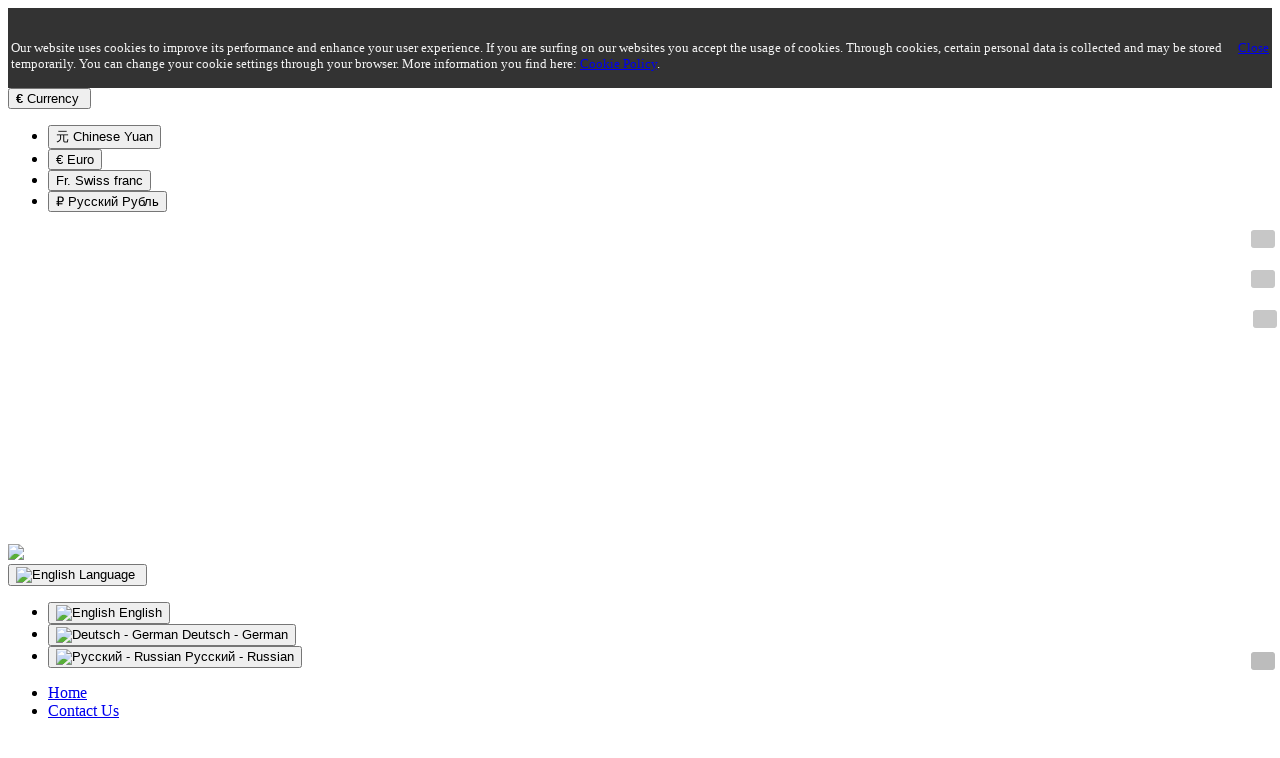

--- FILE ---
content_type: text/html; charset=utf-8
request_url: https://mig-media.com/branch/index.php?_route_=web-hosting-eu-basic
body_size: 7296
content:
<!DOCTYPE html>
<!--[if IE]><![endif]-->
<!--[if IE 8 ]><html dir="ltr" lang="en" class="ie8"><![endif]-->
<!--[if IE 9 ]><html dir="ltr" lang="en" class="ie9"><![endif]-->
<!--[if (gt IE 9)|!(IE)]><!-->
<html dir="ltr" lang="en">
<!--<![endif]-->
<head>
<meta charset="UTF-8" />
<meta name="viewport" content="width=device-width, initial-scale=1">
<meta http-equiv="X-UA-Compatible" content="IE=edge">
<title>Web-Hosting - Basic 5G</title>
<base href="https://mig-media.com/branch/" />
<meta name="description" content="MIG Media Domain Hosting Service" />
<meta name="keywords" content="Domain Hosting Service" />
<script src="catalog/view/javascript/jquery/jquery-2.1.1.min.js" type="text/javascript"></script>
<link href="catalog/view/javascript/bootstrap/css/bootstrap.min.css" rel="stylesheet" media="screen" />
<script src="catalog/view/javascript/bootstrap/js/bootstrap.min.js" type="text/javascript"></script>
<link href="catalog/view/javascript/font-awesome/css/font-awesome.min.css" rel="stylesheet" type="text/css" />
<link href="//fonts.googleapis.com/css?family=Open+Sans:400,400i,300,700" rel="stylesheet" type="text/css" />
<link href="catalog/view/theme/default/stylesheet/stylesheet.css" rel="stylesheet">
<link href="catalog/view/theme/default/stylesheet/stylesheet-addon.css" rel="stylesheet" type="text/css" />
<link href="catalog/view/theme/default/stylesheet/stylesheet-store0.css" rel="stylesheet" type="text/css" />
<link href="catalog/view/javascript/jquery/magnific/magnific-popup.css" type="text/css" rel="stylesheet" media="screen" />
<link href="catalog/view/javascript/jquery/datetimepicker/bootstrap-datetimepicker.min.css" type="text/css" rel="stylesheet" media="screen" />
<script src="catalog/view/javascript/jquery/magnific/jquery.magnific-popup.min.js" type="text/javascript"></script>
<script src="catalog/view/javascript/jquery/datetimepicker/moment/moment.min.js" type="text/javascript"></script>
<script src="catalog/view/javascript/jquery/datetimepicker/moment/moment-with-locales.min.js" type="text/javascript"></script>
<script src="catalog/view/javascript/jquery/datetimepicker/bootstrap-datetimepicker.min.js" type="text/javascript"></script>
<script src="catalog/view/javascript/common.js" type="text/javascript"></script>
<link href="http://mig-media.com/branch/web-hosting-eu-basic" rel="canonical" />
<link href="https://mig-media.com/branch/image/catalog/mig-media/layout/logo/mig_logo_blue_16x16.png" rel="icon" />
<style type="text/css">
  .field-icon {
  float: right;
  margin-right: 8px;
  margin-left: -25px;
  margin-top: -25px;
  position: relative;
  z-index: 2;
}
</style>
<script type="text/javascript">
  $(document).ready(function() {
  $(".toggle-password").click(function() {

  $(this).toggleClass("fa-eye fa-eye-slash");
  var input = $($(this).attr("toggle"));
  if (input.attr("type") == "password") {
    input.attr("type", "text");
  } else {
    input.attr("type", "password");
  }
});
});
</script>
<script type="text/javascript">
		$(document).ready(function(){
			$("#linkHome").click(function(){
			$(window.location.assign("index.php?route=common/home"));
		  });
		});
		</script>
<script type="text/javascript">
		$(document).ready(function(){
			$("#linkSitemap").click(function(){
			$(window.location.assign("index.php?route=information/sitemap"));
		  });
		});
		</script>
<script type="text/javascript">
		$(window).scroll(function() {
		  if ($(this).scrollTop() > 500) {
			$("#scrollBottom").fadeOut();
		  } else {
			$("#scrollBottom").fadeIn();
		  }
		  if ($(this).scrollTop() > 85) {
			$(".fixedButtons").fadeOut();
		  } else {
			$(".fixedButtons").fadeIn();
		  }
		});
		$(document).ready(function(){
		  var $elem = $('#content');
			$("#scrollBottom").click(function(){
			$('html, body').animate({ scrollTop: $elem.height() }, 'slow');
			$("#scrollBottom").fadeOut();
		  });
		});
		</script>
<script type="text/javascript">
		$(window).scroll(function() {
		  if ($(this).scrollTop() > 120) {
			$("#scrollTop").fadeIn();
		  } else {
			$("#scrollTop").fadeOut();
		  }
		  if ($(this).scrollTop() > 85) {
			$(".fixedButtons").fadeIn();
		  } else {
			$(".fixedButtons").fadeOut();
		  }
		});
		$(document).ready(function(){
			$("#scrollTop").click(function(){
			$('html, body').animate({ scrollTop: 0 }, 'slow');
			$("#scrollTop").fadeOut();
		  });
		});
		</script>
<script type="text/javascript">
		$(document).ready(function(){
			$("#linkContact").click(function(){
			$(window.location.assign("index.php?route=information/contact"));
		  });
		});
		</script>
</head>
<body>
<style>#cookie {position: relative; height: auto; top: 30; width: 100%; color: #f2f2f2; font-size: 13px; background-color: rgba(0, 0, 0, 0.8); z-index: 3;}</style>
<table id="cookie" class="alert rounded-0 mb-0"><tbody>
<tr><td class="container text-center"><p><br>Our website uses cookies to improve its performance and enhance your user experience. If you are surfing on our websites you accept the usage of cookies. Through cookies, certain personal data is collected and may be stored temporarily. You can change your cookie settings through your browser. More information you find here: <a href="http://mig-media.com/branch/index.php?route=information/information/agree&amp;language=en-gb&amp;information_id=19" class="agree">Cookie Policy</a>.<br></p></td>
<td><a href="http://mig-media.com" id="button-cookie" data-loading-text="Loading..." class="btn btn-warning btn-sm">Close</a></td></tr>
</tbody></table>
<nav id="top">
  <div class="container"><div class="pull-left">
  <form action="https://mig-media.com/branch/index.php?route=common/currency/currency" method="post" enctype="multipart/form-data" id="form-currency">
    <div class="btn-group">
      <button class="btn btn-link dropdown-toggle" data-toggle="dropdown">                   <strong> €</strong>                                <span class="hidden-xs hidden-sm hidden-md">Currency</span>&nbsp;<i class="fa fa-caret-down"></i></button>
      <ul class="dropdown-menu">
                        <li>
          <button class="currency-select btn btn-link btn-block" type="button" name="CNY"> 元 Chinese Yuan</button>
        </li>
                                <li>
          <button class="currency-select btn btn-link btn-block" type="button" name="EUR"> € Euro</button>
        </li>
                                <li>
          <button class="currency-select btn btn-link btn-block" type="button" name="CHF"> Fr. Swiss franc</button>
        </li>
                                <li>
          <button class="currency-select btn btn-link btn-block" type="button" name="RUB"> ₽ Русский Рубль</button>
        </li>
                      </ul>
    </div>
    <input type="hidden" name="code" value="" />
    <input type="hidden" name="redirect" value="https://mig-media.com/branch/web-hosting-eu-basic" />
  </form>
</div>
 
    <span class="hidden-xs hidden-sm"><div class="pull-left"><img style="margin-top: 25%; width: auto; height: 20px;" src="catalog/view/theme/default/image/language-worldmap.png" class="img-responsive" /></div></span>
<div class="pull-left">
  <form action="https://mig-media.com/branch/index.php?route=common/language/language" method="post" enctype="multipart/form-data" id="form-language">
    <div class="btn-group">
      <button class="btn btn-link dropdown-toggle" data-toggle="dropdown">
             
      <img src="catalog/language/en-gb/en-gb.png" alt="English" title="English">
                                          <span class="hidden-xs hidden-sm hidden-md">Language</span>&nbsp;<i class="fa fa-caret-down"></i></button>
      <ul class="dropdown-menu">
                <li>
          <button class="btn btn-link btn-block language-select" type="button" name="en-gb"><img src="catalog/language/en-gb/en-gb.png" alt="English" title="English" /> English</button>
        </li>
                <li>
          <button class="btn btn-link btn-block language-select" type="button" name="de-de"><img src="catalog/language/de-de/de-de.png" alt="Deutsch - German" title="Deutsch - German" /> Deutsch - German</button>
        </li>
                <li>
          <button class="btn btn-link btn-block language-select" type="button" name="ru-ru"><img src="catalog/language/ru-ru/ru-ru.png" alt="Русский - Russian" title="Русский - Russian" /> Русский - Russian</button>
        </li>
              </ul>
    </div>
    <input type="hidden" name="code" value="" />
    <input type="hidden" name="redirect" value="https://mig-media.com/branch/web-hosting-eu-basic" />
  </form>
</div>

    <div id="top-links" class="nav pull-right">
      <ul class="list-inline">
                 <li><a href="http://mig-media.com" title="MIG Media"><i class="fa fa-home"></i><span class="hidden-xs hidden-sm hidden-md"> Home</span></a></li>
              <li><a href="http://mig-media.com/branch/index.php?route=information/contact" title="+7 (964) 388-46-65"><i class="fa fa-phone""></i><span class="hidden-xs hidden-sm hidden-md"> Contact Us</span></a> </li>
              	        	                                  		 	          <li class="dropdown"><a href="http://mig-media.com/branch/index.php?route=information/information" title="Information" class="dropdown-toggle" data-toggle="dropdown"><i class="fa fa-info-circle"></i> <span class="hidden-xs hidden-sm hidden-md">Information</span> <span class="caret"></span></a>
          <ul class="dropdown-menu dropdown-menu-right">
	           <li><a href="http://mig-media.com/branch/faq">FAQ's</a></li>
	        		           <li><a href="http://mig-media.com/branch/imprint">Imprint</a></li>
	        	 	  </ul>
	 </li>
	                               <li><a href="https://mig-media.com/branch/index.php?route=account/register" title="Register Account"><i class="fa fa-user"></i> <span class="hidden-xs hidden-sm hidden-md">Register Account</span></a></li>
              <li><a style="display:none;" href="https://mig-media.com/branch/index.php?route=account/wishlist" id="wishlist-total" title="Wish List (0)"><i class="fa fa-heart"></i> <span class="hidden-xs hidden-sm hidden-md">Wish List (0)</span></a></li>
        <li><a href="http://mig-media.com/branch/index.php?route=checkout/cart" title="Shopping Cart"><i class="fa fa-shopping-cart"></i> <span class="hidden-xs hidden-sm hidden-md">Shopping Cart</span></a></li>
        <li><a style="display:none;" href="https://mig-media.com/branch/index.php?route=checkout/checkout" title="Checkout"><i class="fa fa-share"></i> <span class="hidden-xs hidden-sm hidden-md">Checkout</span></a></li>
        <li><a href="https://mig-media.com/branch/index.php?route=account/login" title="Login"><i class="fa fa-sign-in"></i> <span class="hidden-xs hidden-sm hidden-md">Login</span></a></li>      </ul>
    </div>
  </div>
</nav>
<header>
  <div class="container">
    <div class="row">
      <div class="col-sm-4">
        <div id="logo"><a href="http://mig-media.com"><img src="https://mig-media.com/branch/image/catalog/mig-media/layout/logo/mig_logo_blue_120x120.png" title="MIG Media" alt="MIG Media" class="img-responsive" /></a></div>
      </div>
      <div class="col-sm-5"><div id="search" class="input-group">
  <input type="text" name="search" value="" placeholder="Search" class="form-control input-lg" />
  <span class="input-group-btn">
    <button type="button" class="btn btn-default btn-lg"><i class="fa fa-search"></i></button>
  </span>
</div></div>
      <div class="col-sm-3"><div id="cart" class="btn-group btn-block">
  <button type="button" data-toggle="dropdown" data-loading-text="Loading..." class="btn btn-inverse btn-block btn-lg dropdown-toggle"><i class="fa fa-shopping-cart"></i> <span id="cart-total">0 item(s) - 0.00 €</span></button>
  <ul class="dropdown-menu pull-right">
        <li>
      <p class="text-center">Your shopping cart is empty!</p>
    </li>
      </ul>
</div>
</div>
    </div>
  </div>
</header>
<div class="container">
  <nav id="menu" class="navbar">
    <div class="navbar-header"><span id="category" class="visible-xs">Categories</span>
      <button type="button" class="btn btn-navbar navbar-toggle" data-toggle="collapse" data-target=".navbar-ex1-collapse"><i class="fa fa-bars"></i></button>
    </div>
    <div class="collapse navbar-collapse navbar-ex1-collapse">
      <ul class="nav navbar-nav">
                        <li><a href="http://mig-media.com/branch/consulting-and-research">Consulting &amp; Research</a></li>
                                <li class="dropdown"><a href="http://mig-media.com/branch/interaction-and-design" class="dropdown-toggle disabled" data-toggle="dropdown">Interaction &amp; Design</a>
          <div class="dropdown-menu">
            <div class="dropdown-inner">               <ul class="list-unstyled">
                                <li><a href="http://mig-media.com/branch/interaction-and-design/design-service">Design Service</a></li>
                              </ul>
              </div>
            <a href="http://mig-media.com/branch/interaction-and-design" class="see-all">Show All Interaction &amp; Design</a> </div>
        </li>
                                <li class="dropdown"><a href="http://mig-media.com/branch/domain-and-internet" class="dropdown-toggle disabled" data-toggle="dropdown">Domain &amp; Internet</a>
          <div class="dropdown-menu">
            <div class="dropdown-inner">               <ul class="list-unstyled">
                                <li><a href="http://mig-media.com/branch/domain-and-internet/domain-service">Domain sale</a></li>
                                <li><a href="http://mig-media.com/branch/domain-and-internet/domain-rent">Domain rent</a></li>
                              </ul>
              </div>
            <a href="http://mig-media.com/branch/domain-and-internet" class="see-all">Show All Domain &amp; Internet</a> </div>
        </li>
                      </ul>
    </div>
  </nav>
</div>
 

<div id="product-product" class="container">
  <ul class="breadcrumb">
        <li><a href="http://mig-media.com/branch/index.php?route=common/home"><i class="fa fa-home"></i></a></li>
        <li><a href="http://mig-media.com/branch/web-hosting-eu-basic">Web-Hosting | EU Basic 5G</a></li>
      </ul>
  <div class="row"><aside id="column-left" class="col-sm-3 hidden-xs">
    <div class="list-group">
     <a href="http://mig-media.com/branch/consulting-and-research" class="list-group-item">Consulting &amp; Research</a>
       <a href="http://mig-media.com/branch/interaction-and-design" class="list-group-item">Interaction &amp; Design</a>
       <a href="http://mig-media.com/branch/domain-and-internet" class="list-group-item">Domain &amp; Internet</a>
    </div>

  </aside>

                <div id="content" class="col-sm-9">
      <div class="row">                         <div class="col-sm-6">           <ul class="thumbnails">
                        <li><a class="thumbnail" href="https://mig-media.com/branch/image/cache/catalog/mig-media/product/service_products/web_hosting_55x57-800x800.png" title="Web-Hosting | EU Basic 5G"><img src="https://mig-media.com/branch/image/cache/catalog/mig-media/product/service_products/web_hosting_55x57-228x228.png" title="Web-Hosting | EU Basic 5G" alt="Web-Hosting | EU Basic 5G" /></a></li>
                                  </ul>
                    <ul class="nav nav-tabs">
                        <li class="active"><a href="#tab-description" data-toggle="tab">Description</a></li>
                                    <li><a href="#tab-specification" data-toggle="tab">Specification</a></li>
                                  </ul>
          <div class="tab-content">
                        <div class="tab-pane active" id="tab-description"><p><strong>Web-Hosting </strong><strong>Service - Basic</strong></p>

<p>Optimised solution for small business clients.<br>
Costs for domain hosting and webspace.</p>
</div>
	                            <div class="tab-pane" id="tab-specification">
              <table class="table table-bordered">
                                <thead>
                  <tr>
                    <td colspan="2"><strong>Price</strong></td>
                  </tr>
                </thead>
                <tbody>
                                <tr>
                  <td>Price per month</td>
                  <td></td>
                </tr>
                                  </tbody>
                              </table>
            </div>
                        </div>
        </div>
                                <div class="col-sm-6">
          <div class="hidden btn-group">
            <button style="display:none;" type="button" data-toggle="tooltip" class="btn btn-default" title="Add to Favorites List" onclick="wishlist.add('77');"><i class="fa fa-heart"></i></button>
            <button type="button" data-toggle="tooltip" class="btn btn-default"   title="Compare this Product" onclick="compare.add('77');"><i class="fa fa-exchange"></i></button>
          </div>
          <h1>Web-Hosting | EU Basic 5G</h1>
          <ul class="list-unstyled">
                        <ul class="list-unstyled"><div id="product-qr-code"> <img src="https://chart.googleapis.com/chart?chs=275x275&cht=qr&choe=UTF-8&chl=http://mig-media.com/branch/web-hosting-eu-basic%26tracking=2qrcode4views" alt=" - Web-Hosting | EU Basic 5G QR-Code" width="132" height="132" style="border-radius:5px;float: right; padding: 0px;position: relative;top: 0px;" title="Web-Hosting | EU Basic 5G | QR Code" /></div></ul>
            <li>Model:  wh-ba-eu-1/1m</li>
						<li">Product-ID:  77</li>
																					                        <li>Availability: In Stock</li>
          </ul>
                    <ul class="list-unstyled">
                        <li>
              <h2>8.95 €</h2>
            </li>
                     <ul class="list-unstyled">
          <li><br>plus VAT         </li>
         </ul>
                                              </ul>
                    <div id="product">             <hr>
            <h3>Available Options</h3>
                                                            <div class="form-group">
              <label class="control-label">Hosting Option</label>
              <div id="input-option2">                 <div class="checkbox">
                  <label>
                    <input type="checkbox" name="option[2][]" value="1" />
                                        Web disk
                                        (+1.50 €)
                     </label>
                </div>
                 </div>
            </div>
                                                                                                                                    <div class="form-group">
              <label class="control-label" for="input-quantity">Qty</label>              <input type="text" name="quantity" value="3" size="2" id="input-quantity" class="form-control" />              <input type="hidden" name="product_id" value="77" />
              <br />
              <button type="button" id="button-cart" data-loading-text="Loading..." class="btn btn-primary btn-lg btn-block">Add to Cart</button>              <input type="button" name="Direct Checkout" value="Direct Checkout" id="buy-now" class="button btn btn-primary btn-lg btn-block" />
            </div>
                        <div class="alert alert-info"><i class="fa fa-info-circle"></i> This product has a minimum quantity of 3</div>
            </div>
           </div>
      </div>
            <h3>Related Products</h3>
      <div class="row">                                         <div class="col-xs-6 col-md-4">
          <div class="product-thumb transition">
            <div class="image"><a href="http://mig-media.com/branch/web-hosting-eu-standard"><img src="https://mig-media.com/branch/image/cache/catalog/mig-media/product/service_products/web_hosting_55x57-100x100.png" alt="Web-Hosting | EU Standard 20G" title="Web-Hosting | EU Standard 20G" class="img-responsive" /></a></div>
            <div class="caption">
              <h4><a href="http://mig-media.com/branch/web-hosting-eu-standard">Web-Hosting | EU Standard 20G</a></h4>
              <p>Web-Hosting Service - Standard

Optimised solution for small business clients.
Costs for domain h..</p>
                                          <p class="price">                  <b>15.95 €</b>
                          <span><br>plus VAT</span>
                 </p>
               </div>
            <div class="button-group">
              <button type="button" onclick="cart.add('76', '6');"><span class="hidden-xs hidden-sm hidden-md">Add to Cart</span> <i class="fa fa-shopping-cart"></i></button>              <button style="display:none;" type="button" data-toggle="tooltip" title="Add to Favorites List" onclick="wishlist.add('76');"><i class="fa fa-heart"></i></button>
              <button type="button" data-toggle="tooltip"   title="Compare this Product" onclick="compare.add('76');"><i class="fa fa-exchange"></i></button>
            </div>
          </div>
        </div>
                <div class="clearfix visible-md"></div>
                                                        <div class="col-xs-6 col-md-4">
          <div class="product-thumb transition">
            <div class="image"><a href="http://mig-media.com/branch/web-hosting-eu-business"><img src="https://mig-media.com/branch/image/cache/catalog/mig-media/product/service_products/web_hosting_55x57-100x100.png" alt="Web-Hosting | EU Business 50G" title="Web-Hosting | EU Business 50G" class="img-responsive" /></a></div>
            <div class="caption">
              <h4><a href="http://mig-media.com/branch/web-hosting-eu-business">Web-Hosting | EU Business 50G</a></h4>
              <p>Web-Hosting Service - Business

Optimised solution for big business clients with online shops.
Co..</p>
                                          <p class="price">                  <b>39.95 €</b>
                          <span><br>plus VAT</span>
                 </p>
               </div>
            <div class="button-group">
              <button type="button" onclick="cart.add('78', '12');"><span class="hidden-xs hidden-sm hidden-md">Add to Cart</span> <i class="fa fa-shopping-cart"></i></button>              <button style="display:none;" type="button" data-toggle="tooltip" title="Add to Favorites List" onclick="wishlist.add('78');"><i class="fa fa-heart"></i></button>
              <button type="button" data-toggle="tooltip"   title="Compare this Product" onclick="compare.add('78');"><i class="fa fa-exchange"></i></button>
            </div>
          </div>
        </div>
                <div class="clearfix visible-md"></div>
                                                        <div class="col-xs-6 col-md-4">
          <div class="product-thumb transition">
            <div class="image"><a href="http://mig-media.com/branch/web-hosting-eaeu-business"><img src="https://mig-media.com/branch/image/cache/catalog/mig-media/product/service_products/web_hosting_55x57-100x100.png" alt="Web-Hosting | EAEU Business 15G" title="Web-Hosting | EAEU Business 15G" class="img-responsive" /></a></div>
            <div class="caption">
              <h4><a href="http://mig-media.com/branch/web-hosting-eaeu-business">Web-Hosting | EAEU Business 15G</a></h4>
              <p>Web-Hosting Service - Business

Optimised solution for big business clients with online shops.
Co..</p>
                                          <p class="price">                  <b>10.00 €</b>
                          <span><br>plus VAT</span>
                 </p>
               </div>
            <div class="button-group">
              <button type="button" onclick="cart.add('94', '12');"><span class="hidden-xs hidden-sm hidden-md">Add to Cart</span> <i class="fa fa-shopping-cart"></i></button>              <button style="display:none;" type="button" data-toggle="tooltip" title="Add to Favorites List" onclick="wishlist.add('94');"><i class="fa fa-heart"></i></button>
              <button type="button" data-toggle="tooltip"   title="Compare this Product" onclick="compare.add('94');"><i class="fa fa-exchange"></i></button>
            </div>
          </div>
        </div>
                <div class="clearfix visible-md"></div>
                                                        <div class="col-xs-6 col-md-4">
          <div class="product-thumb transition">
            <div class="image"><a href="http://mig-media.com/branch/web-hosting-eaeu-standard"><img src="https://mig-media.com/branch/image/cache/catalog/mig-media/product/service_products/web_hosting_55x57-100x100.png" alt="Web-Hosting | EAEU Standard 10G" title="Web-Hosting | EAEU Standard 10G" class="img-responsive" /></a></div>
            <div class="caption">
              <h4><a href="http://mig-media.com/branch/web-hosting-eaeu-standard">Web-Hosting | EAEU Standard 10G</a></h4>
              <p>Web-Hosting Service - Standard

Optimised solution for small business clients.
Costs for domain h..</p>
                                          <p class="price">                  <b>7.50 €</b>
                          <span><br>plus VAT</span>
                 </p>
               </div>
            <div class="button-group">
              <button type="button" onclick="cart.add('95', '6');"><span class="hidden-xs hidden-sm hidden-md">Add to Cart</span> <i class="fa fa-shopping-cart"></i></button>              <button style="display:none;" type="button" data-toggle="tooltip" title="Add to Favorites List" onclick="wishlist.add('95');"><i class="fa fa-heart"></i></button>
              <button type="button" data-toggle="tooltip"   title="Compare this Product" onclick="compare.add('95');"><i class="fa fa-exchange"></i></button>
            </div>
          </div>
        </div>
                <div class="clearfix visible-md"></div>
                         </div>
                        <p>Tags:
                 <a href="http://mig-media.com/branch/index.php?route=product/search&amp;tag=domain">domain</a>,
                         <a href="http://mig-media.com/branch/index.php?route=product/search&amp;tag=hosting">hosting</a>,
                         <a href="http://mig-media.com/branch/index.php?route=product/search&amp;tag=web">web</a>                  <a href=""></a>          </p>
              </div>
    </div>
</div>
<script type="text/javascript"><!--
$('select[name=\'recurring_id\'], input[name="quantity"]').change(function(){
	$.ajax({
		url: 'index.php?route=product/product/getRecurringDescription',
		type: 'post',
		data: $('input[name=\'product_id\'], input[name=\'quantity\'], select[name=\'recurring_id\']'),
		dataType: 'json',
		beforeSend: function() {
			$('#recurring-description').html('');
		},
		success: function(json) {
			$('.alert-dismissible, .text-danger').remove();

			if (json['success']) {
				$('#recurring-description').html(json['success']);
			}
		}
	});
});
//--></script> 
<script type="text/javascript"><!--
$('#button-cart').on('click', function() {
	$.ajax({
		url: 'index.php?route=checkout/cart/add',
		type: 'post',
		data: $('#product input[type=\'text\'], #product input[type=\'hidden\'], #product input[type=\'radio\']:checked, #product input[type=\'checkbox\']:checked, #product select, #product textarea'),
		dataType: 'json',
		beforeSend: function() {
			$('#button-cart').button('loading');
		},
		complete: function() {
			$('#button-cart').button('reset');
		},
		success: function(json) {
			$('.alert-dismissible, .text-danger').remove();
			$('.form-group').removeClass('has-error');

			if (json['error']) {
				if (json['error']['option']) {
					for (i in json['error']['option']) {
						var element = $('#input-option' + i.replace('_', '-'));

						if (element.parent().hasClass('input-group')) {
							element.parent().after('<div class="text-danger">' + json['error']['option'][i] + '</div>');
						} else {
							element.after('<div class="text-danger">' + json['error']['option'][i] + '</div>');
						}
					}
				}

				if (json['error']['recurring']) {
					$('select[name=\'recurring_id\']').after('<div class="text-danger">' + json['error']['recurring'] + '</div>');
				}

				// Highlight any found errors
				$('.text-danger').parent().addClass('has-error');
			}

			if (json['success']) {
				$('.breadcrumb').after('<div class="alert alert-success alert-dismissible">' + json['success'] + '<button type="button" class="close" data-dismiss="alert">&times;</button></div>');

				$('#cart > button').html('<span id="cart-total"><i class="fa fa-shopping-cart"></i> ' + json['total'] + '</span>');

				$('html, body').animate({ scrollTop: 0 }, 'slow');

				$('#cart > ul').load('index.php?route=common/cart/info ul li');
			}
		},
        error: function(xhr, ajaxOptions, thrownError) {
            alert(thrownError + "\r\n" + xhr.statusText + "\r\n" + xhr.responseText);
        }
	});
});
//--></script> 
<script type="text/javascript"><!--
$('.date').datetimepicker({
	language: 'en-gb',
	pickTime: false
});

$('.datetime').datetimepicker({
	language: 'en-gb',
	pickDate: true,
	pickTime: true
});

$('.time').datetimepicker({
	language: 'en-gb',
	pickDate: false
});

$('button[id^=\'button-upload\']').on('click', function() {
	var node = this;

	$('#form-upload').remove();

	$('body').prepend('<form enctype="multipart/form-data" id="form-upload" style="display: none;"><input type="file" name="file" /></form>');

	$('#form-upload input[name=\'file\']').trigger('click');

	if (typeof timer != 'undefined') {
    	clearInterval(timer);
	}

	timer = setInterval(function() {
		if ($('#form-upload input[name=\'file\']').val() != '') {
			clearInterval(timer);

			$.ajax({
				url: 'index.php?route=tool/upload',
				type: 'post',
				dataType: 'json',
				data: new FormData($('#form-upload')[0]),
				cache: false,
				contentType: false,
				processData: false,
				beforeSend: function() {
					$(node).button('loading');
				},
				complete: function() {
					$(node).button('reset');
				},
				success: function(json) {
					$('.text-danger').remove();

					if (json['error']) {
						$(node).parent().find('input').after('<div class="text-danger">' + json['error'] + '</div>');
					}

					if (json['success']) {
						alert(json['success']);

						$(node).parent().find('input').val(json['code']);
					}
				},
				error: function(xhr, ajaxOptions, thrownError) {
					alert(thrownError + "\r\n" + xhr.statusText + "\r\n" + xhr.responseText);
				}
			});
		}
	}, 500);
});
//--></script> 
<script type="text/javascript"><!--
$('#review').delegate('.pagination a', 'click', function(e) {
    e.preventDefault();

    $('#review').fadeOut('slow');

    $('#review').load(this.href);

    $('#review').fadeIn('slow');
});

$('#review').load('index.php?route=product/product/review&product_id=77');

$('#button-review').on('click', function() {
	$.ajax({
		url: 'index.php?route=product/product/write&product_id=77',
		type: 'post',
		dataType: 'json',
		data: $("#form-review").serialize(),
		beforeSend: function() {
			$('#button-review').button('loading');
		},
		complete: function() {
			$('#button-review').button('reset');
		},
		success: function(json) {
			$('.alert-dismissible').remove();

			if (json['error']) {
				$('#review').after('<div class="alert alert-danger alert-dismissible"><i class="fa fa-exclamation-circle"></i> ' + json['error'] + '</div>');
			}

			if (json['success']) {
				$('#review').after('<div class="alert alert-success alert-dismissible"><i class="fa fa-check-circle"></i> ' + json['success'] + '</div>');

				$('input[name=\'name\']').val('');
				$('textarea[name=\'text\']').val('');
				$('input[name=\'rating\']:checked').prop('checked', false);
			}
		}
	});
});

$(document).ready(function() {
	$('.thumbnails').magnificPopup({
		type:'image',
		delegate: 'a',
		gallery: {
			enabled: true
		}
	});
});
//--></script> 
<script type="text/javascript"><!--
$('#buy-now').on('click', function() {
	$.ajax({
		url: 'index.php?route=checkout/cart/add',
		type: 'post',
		data: $('#product input[type=\'text\'], #product input[type=\'hidden\'], #product input[type=\'radio\']:checked, #product input[type=\'checkbox\']:checked, #product select, #product textarea'),
		dataType: 'json',
		beforeSend: function() {
			$('#button-cart').button('loading');
		},
		complete: function() {
			$('#button-cart').button('reset');
		},
		success: function(json) {
			$('.alert-dismissible, .text-danger').remove();
			$('.form-group').removeClass('has-error');

			if (json['error']) {
				if (json['error']['option']) {
					for (i in json['error']['option']) {
						var element = $('#input-option' + i.replace('_', '-'));

						if (element.parent().hasClass('input-group')) {
							element.parent().after('<div class="text-danger">' + json['error']['option'][i] + '</div>');
						} else {
							element.after('<div class="text-danger">' + json['error']['option'][i] + '</div>');
						}
					}
				}

				if (json['error']['recurring']) {
					$('select[name=\'recurring_id\']').after('<div class="text-danger">' + json['error']['recurring'] + '</div>');
				}

				// Highlight any found errors
				$('.text-danger').parent().addClass('has-error');
			}

			if (json['success']) {
				$('.breadcrumb').after('<div class="alert alert-success alert-dismissible">' + json['success'] + '<button type="button" class="close" data-dismiss="alert">&times;</button></div>');

				$('#cart > button').html('<span id="cart-total"><i class="fa fa-shopping-cart"></i> ' + json['total'] + '</span>');

				$('html, body').animate({ scrollTop: 0 }, 'slow');

				$('#cart > ul').load('index.php?route=common/cart/info ul li');
				window.location.href = 'index.php?route=checkout/checkout';
			}
		},
        error: function(xhr, ajaxOptions, thrownError) {
            alert(thrownError + "\r\n" + xhr.statusText + "\r\n" + xhr.responseText);
        }
	});
});
//--></script>
<footer>
  <div class="container">
    <div class="row">
            <div class="col-sm-3">
        <h5>Information</h5>
        <ul class="list-unstyled">
                   <li><a href="http://mig-media.com/branch/delivery-information">Delivery Information</a></li>
                    <li><a href="http://mig-media.com/branch/payment">Payment</a></li>
                    <li><a href="http://mig-media.com/branch/right-of-revocation">Right of revocation</a></li>
                    <li><a href="http://mig-media.com/branch/hosting-partner">Hosting Partners</a></li>
                    <li><a href="http://mig-media.com/branch/privacy-policy">Privacy Policy</a></li>
                    <li><a href="http://mig-media.com/branch/terms-and-conditions">Terms &amp; Conditions</a></li>
                    <li><a href="http://mig-media.com/branch/imprint">Imprint</a></li>
                  </ul>
      </div>
            <div class="col-sm-3">
        <h5>Customer Service</h5>
        <ul class="list-unstyled">
          <li><a href="http://mig-media.com/branch/index.php?route=information/contact">Contact Us</a></li>
          <li><a href="https://mig-media.com/branch/index.php?route=account/return/add">Returns</a></li>
          <li><a href="http://mig-media.com/branch/index.php?route=information/sitemap">Site Map</a></li>
        </ul>
      </div>
      <div class="col-sm-3">
        <h5>Extras</h5>
        <ul class="list-unstyled">
          <li><a href="http://mig-media.com/branch/index.php?route=product/manufacturer">Brands</a></li>
          <li><a href="https://mig-media.com/branch/index.php?route=account/voucher">Gift Certificates</a></li>
          <li><a href="https://mig-media.com/branch/index.php?route=affiliate/login">Affiliate</a></li>
          <li><a href="http://mig-media.com/branch/index.php?route=product/special">Specials</a></li>
        </ul>
      </div>
          </div>
    <hr>
    <p>&copy; 2006-2026 MIG Media by <a href="http://pm-net.de">Peter Maier</a></p>
  </div>
<style>
		#linkHome {
		  opacity:0.25;
		  background:#222;
		  border-radius:3px;
		  cursor:pointer;
		  padding:9px 12px;	
		  font-weight:normal;
		  font-size:16px;
		  color:#fff;
		  z-index: 100;		}
	
		#linkHome:hover {
		  opacity:0.75;
		}
		</style>
		<div id="linkHome" style="position:fixed; right:5px; top:230px;"> <i class="fa fa-home"></i> </div>
<style>
		#linkSitemap {
		  opacity:0.25;
		  background:#222;
		  border-radius:3px;
		  cursor:pointer;
		  padding:9px 12px;	
		  font-weight:normal;
		  font-size:16px;
		  color:#fff;
		  z-index: 100;		}
	
		#linkSitemap:hover {
		  opacity:0.75;
		}
		</style>
		<div id="linkSitemap" style="position:fixed; right:3px; top:310px;"> <i class="fa fa-sitemap"></i> </div>
<style>
		#scrollBottom {
		  opacity: 0.3;
		  background: #222;
		  border-radius: 3px;
		  cursor:pointer;
		  padding: 9px 12px;	
		  font-weight: normal;
		  font-size: 14px;
		  color: #fff;
		  display: inline;
		  z-index: 100;
		}
	
		#scrollBottom:hover {
		  opacity: 0.95;
		}
		</style>
		<div id="scrollBottom" style="position: fixed; right: 5px; bottom: 50px;"> <i class="fa fa-chevron-down"></i> </div>
<style>
		#scrollTop {
		  opacity:0.3;
		  background:#222;
		  border-radius:3px;
		  cursor:pointer;
		  padding:9px 12px;	
		  font-weight:normal;
		  font-size:14px;
		  color:#fff;
		  z-index: 100;
		  display:none;
		}
	
		#scrollTop:hover {
		  opacity:0.95;
		}
		</style>
		<div id="scrollTop" style="position:fixed; right:5px; bottom:10px;"> <i class="fa fa-chevron-up"></i> </div>
<style>
		#linkContact {
		  opacity:0.25;
		  background:#222;
		  border-radius:3px;
		  cursor:pointer;
		  padding:9px 12px;	
		  font-weight:normal;
		  font-size:16px;
		  color:#fff;
		  z-index: 100;		}
	
		#linkContact:hover {
		  opacity:0.75;
		}
		</style>
		<div id="linkContact" style="position:fixed; right:5px; top:270px;"> <i class="fa fa-phone-square"></i> </div>
</footer>
<script type="text/javascript">
$('#button-cookie').on('click', function(e) {
  e.preventDefault();
    $.ajax({
	url: 'index.php?route=common/header/agree',
	dataType: 'json',
	beforeSend: function() {
		$('#button-cookie').button('loading');
	},
	complete: function() {
		$('#button-cookie').button('reset');
	},
	success: function(json) {
		if (json['success']) {
			$('#cookie').slideUp(400, function() {
				$('#cookie').remove();
			});
		}
	}
    });
});</script>
</body></html> 
